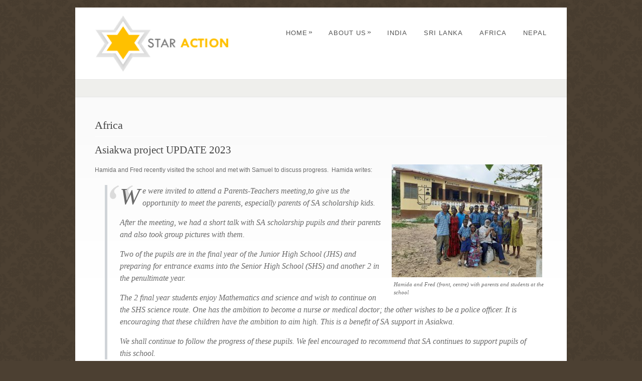

--- FILE ---
content_type: text/html; charset=UTF-8
request_url: https://staraction.org/africa/nggallery/image/6-of-the-sa-pupils-none-with-school-uniform/
body_size: 14478
content:
<!DOCTYPE html PUBLIC "-//W3C//DTD XHTML 1.0 Strict//EN" "http://www.w3.org/TR/xhtml1/DTD/xhtml1-strict.dtd">
<html xmlns="http://www.w3.org/1999/xhtml" lang="en-GB">
<head>
<meta http-equiv="Content-Type"
	content="text/html; charset=UTF-8" />
<title>
Africa  @  Star Action</title>

<link rel="alternate" type="application/rss+xml" title="Star Action RSS" href="https://staraction.org/feed/" />
<link rel="pingback" href="https://staraction.org/xmlrpc.php" />
<link rel="shortcut icon" type="image/x-icon" href="https://staraction.org/wp-content/uploads/2020/10/SA-Favicon.png" />
<meta name='robots' content='max-image-preview:large' />
<link rel="alternate" type="application/rss+xml" title="Star Action &raquo; Feed" href="https://staraction.org/feed/" />
<link rel="alternate" type="application/rss+xml" title="Star Action &raquo; Comments Feed" href="https://staraction.org/comments/feed/" />
<link rel="alternate" type="application/rss+xml" title="Star Action &raquo; Africa Comments Feed" href="https://staraction.org/africa/feed/" />
<script type="text/javascript">
/* <![CDATA[ */
window._wpemojiSettings = {"baseUrl":"https:\/\/s.w.org\/images\/core\/emoji\/15.0.3\/72x72\/","ext":".png","svgUrl":"https:\/\/s.w.org\/images\/core\/emoji\/15.0.3\/svg\/","svgExt":".svg","source":{"concatemoji":"https:\/\/staraction.org\/wp-includes\/js\/wp-emoji-release.min.js?ver=3a5d5dec39e3ade087439759472bb585"}};
/*! This file is auto-generated */
!function(i,n){var o,s,e;function c(e){try{var t={supportTests:e,timestamp:(new Date).valueOf()};sessionStorage.setItem(o,JSON.stringify(t))}catch(e){}}function p(e,t,n){e.clearRect(0,0,e.canvas.width,e.canvas.height),e.fillText(t,0,0);var t=new Uint32Array(e.getImageData(0,0,e.canvas.width,e.canvas.height).data),r=(e.clearRect(0,0,e.canvas.width,e.canvas.height),e.fillText(n,0,0),new Uint32Array(e.getImageData(0,0,e.canvas.width,e.canvas.height).data));return t.every(function(e,t){return e===r[t]})}function u(e,t,n){switch(t){case"flag":return n(e,"\ud83c\udff3\ufe0f\u200d\u26a7\ufe0f","\ud83c\udff3\ufe0f\u200b\u26a7\ufe0f")?!1:!n(e,"\ud83c\uddfa\ud83c\uddf3","\ud83c\uddfa\u200b\ud83c\uddf3")&&!n(e,"\ud83c\udff4\udb40\udc67\udb40\udc62\udb40\udc65\udb40\udc6e\udb40\udc67\udb40\udc7f","\ud83c\udff4\u200b\udb40\udc67\u200b\udb40\udc62\u200b\udb40\udc65\u200b\udb40\udc6e\u200b\udb40\udc67\u200b\udb40\udc7f");case"emoji":return!n(e,"\ud83d\udc26\u200d\u2b1b","\ud83d\udc26\u200b\u2b1b")}return!1}function f(e,t,n){var r="undefined"!=typeof WorkerGlobalScope&&self instanceof WorkerGlobalScope?new OffscreenCanvas(300,150):i.createElement("canvas"),a=r.getContext("2d",{willReadFrequently:!0}),o=(a.textBaseline="top",a.font="600 32px Arial",{});return e.forEach(function(e){o[e]=t(a,e,n)}),o}function t(e){var t=i.createElement("script");t.src=e,t.defer=!0,i.head.appendChild(t)}"undefined"!=typeof Promise&&(o="wpEmojiSettingsSupports",s=["flag","emoji"],n.supports={everything:!0,everythingExceptFlag:!0},e=new Promise(function(e){i.addEventListener("DOMContentLoaded",e,{once:!0})}),new Promise(function(t){var n=function(){try{var e=JSON.parse(sessionStorage.getItem(o));if("object"==typeof e&&"number"==typeof e.timestamp&&(new Date).valueOf()<e.timestamp+604800&&"object"==typeof e.supportTests)return e.supportTests}catch(e){}return null}();if(!n){if("undefined"!=typeof Worker&&"undefined"!=typeof OffscreenCanvas&&"undefined"!=typeof URL&&URL.createObjectURL&&"undefined"!=typeof Blob)try{var e="postMessage("+f.toString()+"("+[JSON.stringify(s),u.toString(),p.toString()].join(",")+"));",r=new Blob([e],{type:"text/javascript"}),a=new Worker(URL.createObjectURL(r),{name:"wpTestEmojiSupports"});return void(a.onmessage=function(e){c(n=e.data),a.terminate(),t(n)})}catch(e){}c(n=f(s,u,p))}t(n)}).then(function(e){for(var t in e)n.supports[t]=e[t],n.supports.everything=n.supports.everything&&n.supports[t],"flag"!==t&&(n.supports.everythingExceptFlag=n.supports.everythingExceptFlag&&n.supports[t]);n.supports.everythingExceptFlag=n.supports.everythingExceptFlag&&!n.supports.flag,n.DOMReady=!1,n.readyCallback=function(){n.DOMReady=!0}}).then(function(){return e}).then(function(){var e;n.supports.everything||(n.readyCallback(),(e=n.source||{}).concatemoji?t(e.concatemoji):e.wpemoji&&e.twemoji&&(t(e.twemoji),t(e.wpemoji)))}))}((window,document),window._wpemojiSettings);
/* ]]> */
</script>
<style id='wp-emoji-styles-inline-css' type='text/css'>

	img.wp-smiley, img.emoji {
		display: inline !important;
		border: none !important;
		box-shadow: none !important;
		height: 1em !important;
		width: 1em !important;
		margin: 0 0.07em !important;
		vertical-align: -0.1em !important;
		background: none !important;
		padding: 0 !important;
	}
</style>
<link rel='stylesheet' id='wp-block-library-css' href='https://staraction.org/wp-includes/css/dist/block-library/style.min.css?ver=3a5d5dec39e3ade087439759472bb585' type='text/css' media='all' />
<style id='classic-theme-styles-inline-css' type='text/css'>
/*! This file is auto-generated */
.wp-block-button__link{color:#fff;background-color:#32373c;border-radius:9999px;box-shadow:none;text-decoration:none;padding:calc(.667em + 2px) calc(1.333em + 2px);font-size:1.125em}.wp-block-file__button{background:#32373c;color:#fff;text-decoration:none}
</style>
<style id='global-styles-inline-css' type='text/css'>
:root{--wp--preset--aspect-ratio--square: 1;--wp--preset--aspect-ratio--4-3: 4/3;--wp--preset--aspect-ratio--3-4: 3/4;--wp--preset--aspect-ratio--3-2: 3/2;--wp--preset--aspect-ratio--2-3: 2/3;--wp--preset--aspect-ratio--16-9: 16/9;--wp--preset--aspect-ratio--9-16: 9/16;--wp--preset--color--black: #000000;--wp--preset--color--cyan-bluish-gray: #abb8c3;--wp--preset--color--white: #ffffff;--wp--preset--color--pale-pink: #f78da7;--wp--preset--color--vivid-red: #cf2e2e;--wp--preset--color--luminous-vivid-orange: #ff6900;--wp--preset--color--luminous-vivid-amber: #fcb900;--wp--preset--color--light-green-cyan: #7bdcb5;--wp--preset--color--vivid-green-cyan: #00d084;--wp--preset--color--pale-cyan-blue: #8ed1fc;--wp--preset--color--vivid-cyan-blue: #0693e3;--wp--preset--color--vivid-purple: #9b51e0;--wp--preset--gradient--vivid-cyan-blue-to-vivid-purple: linear-gradient(135deg,rgba(6,147,227,1) 0%,rgb(155,81,224) 100%);--wp--preset--gradient--light-green-cyan-to-vivid-green-cyan: linear-gradient(135deg,rgb(122,220,180) 0%,rgb(0,208,130) 100%);--wp--preset--gradient--luminous-vivid-amber-to-luminous-vivid-orange: linear-gradient(135deg,rgba(252,185,0,1) 0%,rgba(255,105,0,1) 100%);--wp--preset--gradient--luminous-vivid-orange-to-vivid-red: linear-gradient(135deg,rgba(255,105,0,1) 0%,rgb(207,46,46) 100%);--wp--preset--gradient--very-light-gray-to-cyan-bluish-gray: linear-gradient(135deg,rgb(238,238,238) 0%,rgb(169,184,195) 100%);--wp--preset--gradient--cool-to-warm-spectrum: linear-gradient(135deg,rgb(74,234,220) 0%,rgb(151,120,209) 20%,rgb(207,42,186) 40%,rgb(238,44,130) 60%,rgb(251,105,98) 80%,rgb(254,248,76) 100%);--wp--preset--gradient--blush-light-purple: linear-gradient(135deg,rgb(255,206,236) 0%,rgb(152,150,240) 100%);--wp--preset--gradient--blush-bordeaux: linear-gradient(135deg,rgb(254,205,165) 0%,rgb(254,45,45) 50%,rgb(107,0,62) 100%);--wp--preset--gradient--luminous-dusk: linear-gradient(135deg,rgb(255,203,112) 0%,rgb(199,81,192) 50%,rgb(65,88,208) 100%);--wp--preset--gradient--pale-ocean: linear-gradient(135deg,rgb(255,245,203) 0%,rgb(182,227,212) 50%,rgb(51,167,181) 100%);--wp--preset--gradient--electric-grass: linear-gradient(135deg,rgb(202,248,128) 0%,rgb(113,206,126) 100%);--wp--preset--gradient--midnight: linear-gradient(135deg,rgb(2,3,129) 0%,rgb(40,116,252) 100%);--wp--preset--font-size--small: 13px;--wp--preset--font-size--medium: 20px;--wp--preset--font-size--large: 36px;--wp--preset--font-size--x-large: 42px;--wp--preset--spacing--20: 0.44rem;--wp--preset--spacing--30: 0.67rem;--wp--preset--spacing--40: 1rem;--wp--preset--spacing--50: 1.5rem;--wp--preset--spacing--60: 2.25rem;--wp--preset--spacing--70: 3.38rem;--wp--preset--spacing--80: 5.06rem;--wp--preset--shadow--natural: 6px 6px 9px rgba(0, 0, 0, 0.2);--wp--preset--shadow--deep: 12px 12px 50px rgba(0, 0, 0, 0.4);--wp--preset--shadow--sharp: 6px 6px 0px rgba(0, 0, 0, 0.2);--wp--preset--shadow--outlined: 6px 6px 0px -3px rgba(255, 255, 255, 1), 6px 6px rgba(0, 0, 0, 1);--wp--preset--shadow--crisp: 6px 6px 0px rgba(0, 0, 0, 1);}:where(.is-layout-flex){gap: 0.5em;}:where(.is-layout-grid){gap: 0.5em;}body .is-layout-flex{display: flex;}.is-layout-flex{flex-wrap: wrap;align-items: center;}.is-layout-flex > :is(*, div){margin: 0;}body .is-layout-grid{display: grid;}.is-layout-grid > :is(*, div){margin: 0;}:where(.wp-block-columns.is-layout-flex){gap: 2em;}:where(.wp-block-columns.is-layout-grid){gap: 2em;}:where(.wp-block-post-template.is-layout-flex){gap: 1.25em;}:where(.wp-block-post-template.is-layout-grid){gap: 1.25em;}.has-black-color{color: var(--wp--preset--color--black) !important;}.has-cyan-bluish-gray-color{color: var(--wp--preset--color--cyan-bluish-gray) !important;}.has-white-color{color: var(--wp--preset--color--white) !important;}.has-pale-pink-color{color: var(--wp--preset--color--pale-pink) !important;}.has-vivid-red-color{color: var(--wp--preset--color--vivid-red) !important;}.has-luminous-vivid-orange-color{color: var(--wp--preset--color--luminous-vivid-orange) !important;}.has-luminous-vivid-amber-color{color: var(--wp--preset--color--luminous-vivid-amber) !important;}.has-light-green-cyan-color{color: var(--wp--preset--color--light-green-cyan) !important;}.has-vivid-green-cyan-color{color: var(--wp--preset--color--vivid-green-cyan) !important;}.has-pale-cyan-blue-color{color: var(--wp--preset--color--pale-cyan-blue) !important;}.has-vivid-cyan-blue-color{color: var(--wp--preset--color--vivid-cyan-blue) !important;}.has-vivid-purple-color{color: var(--wp--preset--color--vivid-purple) !important;}.has-black-background-color{background-color: var(--wp--preset--color--black) !important;}.has-cyan-bluish-gray-background-color{background-color: var(--wp--preset--color--cyan-bluish-gray) !important;}.has-white-background-color{background-color: var(--wp--preset--color--white) !important;}.has-pale-pink-background-color{background-color: var(--wp--preset--color--pale-pink) !important;}.has-vivid-red-background-color{background-color: var(--wp--preset--color--vivid-red) !important;}.has-luminous-vivid-orange-background-color{background-color: var(--wp--preset--color--luminous-vivid-orange) !important;}.has-luminous-vivid-amber-background-color{background-color: var(--wp--preset--color--luminous-vivid-amber) !important;}.has-light-green-cyan-background-color{background-color: var(--wp--preset--color--light-green-cyan) !important;}.has-vivid-green-cyan-background-color{background-color: var(--wp--preset--color--vivid-green-cyan) !important;}.has-pale-cyan-blue-background-color{background-color: var(--wp--preset--color--pale-cyan-blue) !important;}.has-vivid-cyan-blue-background-color{background-color: var(--wp--preset--color--vivid-cyan-blue) !important;}.has-vivid-purple-background-color{background-color: var(--wp--preset--color--vivid-purple) !important;}.has-black-border-color{border-color: var(--wp--preset--color--black) !important;}.has-cyan-bluish-gray-border-color{border-color: var(--wp--preset--color--cyan-bluish-gray) !important;}.has-white-border-color{border-color: var(--wp--preset--color--white) !important;}.has-pale-pink-border-color{border-color: var(--wp--preset--color--pale-pink) !important;}.has-vivid-red-border-color{border-color: var(--wp--preset--color--vivid-red) !important;}.has-luminous-vivid-orange-border-color{border-color: var(--wp--preset--color--luminous-vivid-orange) !important;}.has-luminous-vivid-amber-border-color{border-color: var(--wp--preset--color--luminous-vivid-amber) !important;}.has-light-green-cyan-border-color{border-color: var(--wp--preset--color--light-green-cyan) !important;}.has-vivid-green-cyan-border-color{border-color: var(--wp--preset--color--vivid-green-cyan) !important;}.has-pale-cyan-blue-border-color{border-color: var(--wp--preset--color--pale-cyan-blue) !important;}.has-vivid-cyan-blue-border-color{border-color: var(--wp--preset--color--vivid-cyan-blue) !important;}.has-vivid-purple-border-color{border-color: var(--wp--preset--color--vivid-purple) !important;}.has-vivid-cyan-blue-to-vivid-purple-gradient-background{background: var(--wp--preset--gradient--vivid-cyan-blue-to-vivid-purple) !important;}.has-light-green-cyan-to-vivid-green-cyan-gradient-background{background: var(--wp--preset--gradient--light-green-cyan-to-vivid-green-cyan) !important;}.has-luminous-vivid-amber-to-luminous-vivid-orange-gradient-background{background: var(--wp--preset--gradient--luminous-vivid-amber-to-luminous-vivid-orange) !important;}.has-luminous-vivid-orange-to-vivid-red-gradient-background{background: var(--wp--preset--gradient--luminous-vivid-orange-to-vivid-red) !important;}.has-very-light-gray-to-cyan-bluish-gray-gradient-background{background: var(--wp--preset--gradient--very-light-gray-to-cyan-bluish-gray) !important;}.has-cool-to-warm-spectrum-gradient-background{background: var(--wp--preset--gradient--cool-to-warm-spectrum) !important;}.has-blush-light-purple-gradient-background{background: var(--wp--preset--gradient--blush-light-purple) !important;}.has-blush-bordeaux-gradient-background{background: var(--wp--preset--gradient--blush-bordeaux) !important;}.has-luminous-dusk-gradient-background{background: var(--wp--preset--gradient--luminous-dusk) !important;}.has-pale-ocean-gradient-background{background: var(--wp--preset--gradient--pale-ocean) !important;}.has-electric-grass-gradient-background{background: var(--wp--preset--gradient--electric-grass) !important;}.has-midnight-gradient-background{background: var(--wp--preset--gradient--midnight) !important;}.has-small-font-size{font-size: var(--wp--preset--font-size--small) !important;}.has-medium-font-size{font-size: var(--wp--preset--font-size--medium) !important;}.has-large-font-size{font-size: var(--wp--preset--font-size--large) !important;}.has-x-large-font-size{font-size: var(--wp--preset--font-size--x-large) !important;}
:where(.wp-block-post-template.is-layout-flex){gap: 1.25em;}:where(.wp-block-post-template.is-layout-grid){gap: 1.25em;}
:where(.wp-block-columns.is-layout-flex){gap: 2em;}:where(.wp-block-columns.is-layout-grid){gap: 2em;}
:root :where(.wp-block-pullquote){font-size: 1.5em;line-height: 1.6;}
</style>
<link rel='stylesheet' id='ngg_trigger_buttons-css' href='https://staraction.org/wp-content/plugins/nextgen-gallery/static/GalleryDisplay/trigger_buttons.css?ver=4.0.3' type='text/css' media='all' />
<link rel='stylesheet' id='fontawesome_v4_shim_style-css' href='https://staraction.org/wp-content/plugins/nextgen-gallery/static/FontAwesome/css/v4-shims.min.css?ver=3a5d5dec39e3ade087439759472bb585' type='text/css' media='all' />
<link rel='stylesheet' id='fontawesome-css' href='https://staraction.org/wp-content/plugins/nextgen-gallery/static/FontAwesome/css/all.min.css?ver=3a5d5dec39e3ade087439759472bb585' type='text/css' media='all' />
<link rel='stylesheet' id='nextgen_basic_imagebrowser_style-css' href='https://staraction.org/wp-content/plugins/nextgen-gallery/static/ImageBrowser/style.css?ver=4.0.3' type='text/css' media='all' />
<link rel='stylesheet' id='pexeto-pretty-photo-css' href='https://staraction.org/wp-content/themes/dandelion/css/prettyPhoto.css?ver=3.1.8' type='text/css' media='all' />
<link rel='stylesheet' id='pexeto-superfish-css' href='https://staraction.org/wp-content/themes/dandelion/css/superfish.css?ver=3.1.8' type='text/css' media='all' />
<link rel='stylesheet' id='pexeto-nivo-slider-css' href='https://staraction.org/wp-content/themes/dandelion/css/nivo-slider.css?ver=3.1.8' type='text/css' media='all' />
<link rel='stylesheet' id='pexeto-stylesheet-css' href='https://staraction.org/wp-content/themes/dandelion/style.css?ver=3.1.8' type='text/css' media='all' />
<link rel='stylesheet' id='pexeto-responsive-css' href='https://staraction.org/wp-content/themes/dandelion/css/responsive.css?ver=3.1.8' type='text/css' media='(min-width:0px)' />
<script type="text/javascript" src="https://staraction.org/wp-includes/js/jquery/jquery.min.js?ver=3.7.1" id="jquery-core-js"></script>
<script type="text/javascript" src="https://staraction.org/wp-includes/js/jquery/jquery-migrate.min.js?ver=3.4.1" id="jquery-migrate-js"></script>
<script type="text/javascript" id="photocrati_ajax-js-extra">
/* <![CDATA[ */
var photocrati_ajax = {"url":"https:\/\/staraction.org\/index.php?photocrati_ajax=1","rest_url":"https:\/\/staraction.org\/wp-json\/","wp_home_url":"https:\/\/staraction.org","wp_site_url":"https:\/\/staraction.org","wp_root_url":"https:\/\/staraction.org","wp_plugins_url":"https:\/\/staraction.org\/wp-content\/plugins","wp_content_url":"https:\/\/staraction.org\/wp-content","wp_includes_url":"https:\/\/staraction.org\/wp-includes\/","ngg_param_slug":"nggallery","rest_nonce":"7b4195092c"};
/* ]]> */
</script>
<script type="text/javascript" src="https://staraction.org/wp-content/plugins/nextgen-gallery/static/Legacy/ajax.min.js?ver=4.0.3" id="photocrati_ajax-js"></script>
<script type="text/javascript" src="https://staraction.org/wp-content/plugins/nextgen-gallery/static/FontAwesome/js/v4-shims.min.js?ver=5.3.1" id="fontawesome_v4_shim-js"></script>
<script type="text/javascript" defer crossorigin="anonymous" data-auto-replace-svg="false" data-keep-original-source="false" data-search-pseudo-elements src="https://staraction.org/wp-content/plugins/nextgen-gallery/static/FontAwesome/js/all.min.js?ver=5.3.1" id="fontawesome-js"></script>
<script type="text/javascript" src="https://staraction.org/wp-content/themes/dandelion/script/jquery.prettyPhoto.js?ver=3.1.8" id="pexeto-pretty-photo-js"></script>
<script type="text/javascript" src="https://staraction.org/wp-content/themes/dandelion/script/jquery.tools.min.js?ver=3.1.8" id="pexeto-jquery-tools-js"></script>
<script type="text/javascript" src="https://staraction.org/wp-content/themes/dandelion/script/script.js?ver=3.1.8" id="pexeto-main-js"></script>
<link rel="https://api.w.org/" href="https://staraction.org/wp-json/" /><link rel="alternate" title="JSON" type="application/json" href="https://staraction.org/wp-json/wp/v2/pages/176" /><link rel="EditURI" type="application/rsd+xml" title="RSD" href="https://staraction.org/xmlrpc.php?rsd" />
<link rel="canonical" href="https://staraction.org/africa/" />
<link rel="alternate" title="oEmbed (JSON)" type="application/json+oembed" href="https://staraction.org/wp-json/oembed/1.0/embed?url=https%3A%2F%2Fstaraction.org%2Fafrica%2F" />
<link rel="alternate" title="oEmbed (XML)" type="text/xml+oembed" href="https://staraction.org/wp-json/oembed/1.0/embed?url=https%3A%2F%2Fstaraction.org%2Fafrica%2F&#038;format=xml" />
<!-- All in one Favicon 4.8 --><link rel="icon" href="https://www.staraction.org/wp-content/uploads/2013/11/SA-Icon.png" type="image/png"/>

<!-- Dynamic Widgets by QURL loaded - http://www.dynamic-widgets.com //-->
<link rel="icon" href="https://staraction.org/wp-content/uploads/2024/04/Screenshot_2024-04-14_165239-removebg-preview-144x150.png" sizes="32x32" />
<link rel="icon" href="https://staraction.org/wp-content/uploads/2024/04/Screenshot_2024-04-14_165239-removebg-preview.png" sizes="192x192" />
<link rel="apple-touch-icon" href="https://staraction.org/wp-content/uploads/2024/04/Screenshot_2024-04-14_165239-removebg-preview.png" />
<meta name="msapplication-TileImage" content="https://staraction.org/wp-content/uploads/2024/04/Screenshot_2024-04-14_165239-removebg-preview.png" />

<!-- Mobile Devices Viewport Resset-->
<meta name="viewport" content="width=device-width, initial-scale=1.0, maximum-scale=3.0">
<meta name="apple-mobile-web-app-capable" content="yes">


<script type="text/javascript">
pexetoSite.enableCufon="off";
pexetoSite.ajaxurl="https://staraction.org/wp-admin/admin-ajax.php";
pexetoSite.lightboxOptions = {"theme":"pexeto_lightbox","animation_speed":"normal","overlay_gallery":false,"allow_resize":true,"enable_social_tools":false,"autoplay_slideshow":false};
pexetoSite.isResponsive = true;
jQuery(document).ready(function($){
	pexetoSite.initSite();
});
</script>


<!-- enables nested comments in WP 2.7 -->


<!--[if lte IE 6]>
<link href="https://staraction.org/wp-content/themes/dandelion/css/style_ie6.css" rel="stylesheet" type="text/css" />
 <input type="hidden" value="https://staraction.org/wp-content/themes/dandelion" id="baseurl" />
<script type="text/javascript" src="https://staraction.org/wp-content/themes/dandelion/script/supersleight.js"></script>
<![endif]-->

<!--[if IE 7]>
<link href="https://staraction.org/wp-content/themes/dandelion/css/style_ie7.css" rel="stylesheet" type="text/css" />
<![endif]-->



<!-- Custom Theme CSS -->
<style type="text/css">body{background-color:#4c4032;}body{background-image:url("https://staraction.org/wp-content/themes/dandelion/images/patterns/pattern25.png");}#logo-container img{width:303px;}#logo-container img{height:113px;}#footer,#footer ul li a,#footer ul li a:hover,#footer h4{color:#666666;}hr, ul.blogroll li, .sidebar-box h4, .sidebar-box ul li, .post-info, img.img-frame, img.shadow-frame, img.attachment-post_box_img, #portfolio-categories,.nivo-post-frame,.format-aside, .format-quote, #menu ul ul li, #content-container .wp-pagenavi a, #content-container .wp-pagenavi span.pages{border-color:#ffffff;}</style>

</head>

<body data-rsssl=1 class="page-template-default page page-id-176">
	<div id="main-container">
		<div class="center">
			<div id="site">
				<div id="header" >
					<div id="header-top">
												<div id="logo-container" class="center">
							<a href="https://staraction.org">
								<img src="https://staraction.org/wp-content/uploads/2020/10/New-logo.png" />
							</a>
						</div>
						<div id="menu-container">
							<div id="menu">
							<div class="menu-primary-container"><ul id="menu-primary" class="menu"><li id="menu-item-18" class="menu-item menu-item-type-post_type menu-item-object-page menu-item-has-children menu-item-18"><a href="https://staraction.org/home/">Home</a>
<ul class="sub-menu">
	<li id="menu-item-44" class="menu-item menu-item-type-post_type menu-item-object-page menu-item-44"><a href="https://staraction.org/blog/">Latest News</a></li>
	<li id="menu-item-216" class="menu-item menu-item-type-post_type menu-item-object-page menu-item-216"><a href="https://staraction.org/what-you-can-do/">What you can do</a></li>
	<li id="menu-item-518" class="menu-item menu-item-type-post_type menu-item-object-page menu-item-518"><a href="https://staraction.org/about-us/the-power-of-giving-a-supporters-view/">The power of giving: a supporter’s view</a></li>
</ul>
</li>
<li id="menu-item-17" class="menu-item menu-item-type-post_type menu-item-object-page menu-item-has-children menu-item-17"><a href="https://staraction.org/about-us/">About us</a>
<ul class="sub-menu">
	<li id="menu-item-635" class="menu-item menu-item-type-post_type menu-item-object-page menu-item-635"><a href="https://staraction.org/contact-us-2/">Contact Us</a></li>
	<li id="menu-item-19" class="menu-item menu-item-type-post_type menu-item-object-page menu-item-19"><a href="https://staraction.org/trustees/">Trustees</a></li>
	<li id="menu-item-20" class="menu-item menu-item-type-post_type menu-item-object-page menu-item-20"><a href="https://staraction.org/how-it-all-started/">How it all started</a></li>
	<li id="menu-item-269" class="menu-item menu-item-type-post_type menu-item-object-page menu-item-269"><a href="https://staraction.org/projects/">Projects</a></li>
	<li id="menu-item-274" class="menu-item menu-item-type-post_type menu-item-object-page menu-item-274"><a href="https://staraction.org/little-temples-for-world-peace/">Little Temples for World Peace</a></li>
	<li id="menu-item-1173" class="menu-item menu-item-type-post_type menu-item-object-page menu-item-1173"><a href="https://staraction.org/education-focus/">Education</a></li>
</ul>
</li>
<li id="menu-item-838" class="menu-item menu-item-type-post_type menu-item-object-page menu-item-838"><a href="https://staraction.org/india/">India</a></li>
<li id="menu-item-48" class="menu-item menu-item-type-post_type menu-item-object-page menu-item-48"><a href="https://staraction.org/sri-lanka/">Sri Lanka</a></li>
<li id="menu-item-836" class="menu-item menu-item-type-post_type menu-item-object-page current-menu-item page_item page-item-176 current_page_item menu-item-836"><a href="https://staraction.org/africa/" aria-current="page">Africa</a></li>
<li id="menu-item-656" class="menu-item menu-item-type-post_type menu-item-object-page menu-item-656"><a href="https://staraction.org/nepal/">Nepal</a></li>
</ul></div>							</div>
						</div>
												<div class="mobile-nav">
							<span class="mob-nav-btn">Menu</span>
						</div>
												<div class="clear"></div>
					</div>

<div id="page-title">
	<h6></h6>
</div>

</div>

<div id="content-container" class="content-gradient  ">
	<div id="full-width">
	<!--content-->
        	<h1 class="page-heading">Africa</h1><hr/>
    


<h2 class="wp-block-heading">Asiakwa project UPDATE 2023</h2>
<div id="attachment_1296" style="width: 310px" class="wp-caption alignright"><img fetchpriority="high" decoding="async" aria-describedby="caption-attachment-1296" class="wp-image-1296 size-medium" src="https://staraction.org/wp-content/uploads/2023/04/with-SA-pupils-parents-300x225.jpg" alt="" width="300" height="225" srcset="https://staraction.org/wp-content/uploads/2023/04/with-SA-pupils-parents-300x225.jpg 300w, https://staraction.org/wp-content/uploads/2023/04/with-SA-pupils-parents-1024x768.jpg 1024w, https://staraction.org/wp-content/uploads/2023/04/with-SA-pupils-parents-150x113.jpg 150w, https://staraction.org/wp-content/uploads/2023/04/with-SA-pupils-parents-768x576.jpg 768w, https://staraction.org/wp-content/uploads/2023/04/with-SA-pupils-parents-1536x1152.jpg 1536w, https://staraction.org/wp-content/uploads/2023/04/with-SA-pupils-parents-200x150.jpg 200w" sizes="(max-width: 300px) 100vw, 300px" /><p id="caption-attachment-1296" class="wp-caption-text">Hamida and Fred (front, centre) with parents and students at the school</p></div>
<p>Hamida and Fred recently visited the school and met with Samuel to discuss progress.&nbsp; Hamida writes:</p>
<blockquote>
<p><span class="drop-caps">W</span>e were invited to attend a Parents-Teachers meeting,to give us the opportunity to meet the parents, especially parents of SA scholarship kids.</p>
<p>After the meeting, we had a short talk with SA scholarship pupils and their parents and also took group pictures with them.</p>
<p>Two of the pupils are in the final year of the Junior High School (JHS) and preparing for entrance exams into the Senior High School (SHS) and another 2 in the penultimate year.</p>
<p>The 2 final year students enjoy Mathematics and science and wish to continue on the SHS science route. One has the ambition to become a nurse or medical doctor; the other wishes to be a police officer. It is encouraging that these children have the ambition to aim high. This is a benefit of SA support in Asiakwa.&nbsp;</p>
<p>We shall continue to follow the progress of these pupils. We feel encouraged to recommend that SA continues to support pupils of this school.</p>
</blockquote>
<p>Some issues arose which the school is now facing.&nbsp; Hamida was impressed with &#8216;the depth of cooperation<br>from the parents to ensure the school survives&#8217;, and detailed some of the key challenges faced at the moment:</p>
<ul>
<li>Lack of electricity &#8211; this means the bore-hole pump doesn&#8217;t work, computers and office equipment can&#8217;t be used and there is no lighting or ventilation fans for the classrooms.</li>
<li>Difficulty retaining teachers, due to low wages and lack of local infrastructure to support the role.</li>
<li>Lack of a solid foundation for the wooden extension (housing 4 classrooms for upper primary classes and the Junior high school) makes it unstable in during heavy raining season.</li>
<li>Difficulty providing mandatory textbooks, the Government having failed to supply these.</li>
</ul>
<p>The community works tirelessly to address issues as they arise, and are now seeking to raise funds for Solar panels. See our next Newsletter for updates on this project, or <a href="https://www.justgiving.com/star-action">click here</a> to support now.</p>
<h2>Asiakwa project UPDATE 2021</h2>
<p>In our Christmas 2020 Newsletter we wrote:</p>
<blockquote>
<p><span class="drop-caps">W</span>e have just had a long Zoom talk with Fred and Hamida who have told us that the lockdown eased in Ghana enough for them<img decoding="async" class="size-medium wp-image-1116 alignright" src="https://staraction.org/wp-content/uploads/2021/02/IMG-20201021-WA0000-225x300.jpg" alt="" width="225" height="300" srcset="https://staraction.org/wp-content/uploads/2021/02/IMG-20201021-WA0000-225x300.jpg 225w, https://staraction.org/wp-content/uploads/2021/02/IMG-20201021-WA0000-768x1024.jpg 768w, https://staraction.org/wp-content/uploads/2021/02/IMG-20201021-WA0000-113x150.jpg 113w, https://staraction.org/wp-content/uploads/2021/02/IMG-20201021-WA0000-150x200.jpg 150w, https://staraction.org/wp-content/uploads/2021/02/IMG-20201021-WA0000.jpg 774w" sizes="(max-width: 225px) 100vw, 225px" /> to visit our Community Centre school in early September. They met our headmaster and gave him the ‘Star’ they had made for the school entrance. Under the Star will be the words “This building was donated by Star Action for the benefit of the Asiakwa Community.”<br>During the summer, the school was able to open for the final year primary pupils to take their exams. Now more pupils are returning for this term and first year new pupils started after half term.<br>Thanks to your additional support following our June Newsletter, Star Action has been able to commit our continued support of pupils whose parents are unable to afford any fees. (We were able to increase the number to ten and also pay for uniforms and school lunches.) We are now hoping to have additional funding for two more pupils.</p>
</blockquote>
<h2>&nbsp;</h2>
<p>Previously in our Lockdown News-flash in June last year, we had told you that the school&nbsp; had been closed for a while due to the Corona Virus, but we reported that the Headmaster is very grateful for Star Action’s support, and has sent a detailed report, extracts from which will be in our full News-letter. He is very much hoping we can continue our sponsorship of the ten very poor children in the school, and he would love us to help more!</p>
<p><br>He writes:</p>
<blockquote>
<p>I want to express gratitude on behalf of their parents. Most are single who have lost their partner and things are very hard&nbsp;for them. By the help of Star Action these children are in school. It is my fervent prayer that Star Action will be able to assist us with&nbsp;the fees of other children who cannot pay.</p>
</blockquote>
<p><img decoding="async" class="alignleft  wp-image-1118" src="https://staraction.org/wp-content/uploads/2021/02/Asiakwa-School-Bus-e1613401990951-300x233.jpg" alt="" width="228" height="177" srcset="https://staraction.org/wp-content/uploads/2021/02/Asiakwa-School-Bus-e1613401990951-300x233.jpg 300w, https://staraction.org/wp-content/uploads/2021/02/Asiakwa-School-Bus-e1613401990951-150x117.jpg 150w, https://staraction.org/wp-content/uploads/2021/02/Asiakwa-School-Bus-e1613401990951-200x155.jpg 200w, https://staraction.org/wp-content/uploads/2021/02/Asiakwa-School-Bus-e1613401990951.jpg 701w" sizes="(max-width: 228px) 100vw, 228px" />While the school has been closed, he has been using our land to grow maize ready to help with the school lunches.<br>So, our dear friends &#8211; we do thank you for all your support. If you feel moved to send a little something extra at this Corona time, it will be most welcome and be put to good use for our vital work.</p>
<p>Thanks to a wonderfully generous supporter, the really good news is that we have been able to purchase a school bus, (second hand but in good condition) to bring children from their homes to the school when it is too far to walk.</p>
<p>&nbsp;</p>
<h2>July 2019 &#8211; Hamida reports on her recent visit with Fred&#8230;</h2>
	<div class='ngg-imagebrowser default-view'
		id='ngg-imagebrowser-75c61e66a3c8575c1a805661a6009b41-176'
		data-nextgen-gallery-id="75c61e66a3c8575c1a805661a6009b41">

		<h3>6 of the Star Action pupils.</h3>

		<div id="ngg-image-0" class="pic" 
					>
		<a href='https://staraction.org/wp-content/gallery/asiakwa-school-2019/6-of-the-SA-pupils.-None-with-school-uniform.jpg'
			title=' '
			data-src="https://staraction.org/wp-content/gallery/asiakwa-school-2019/6-of-the-SA-pupils.-None-with-school-uniform.jpg"
			data-thumbnail="https://staraction.org/wp-content/gallery/asiakwa-school-2019/thumbs/thumbs_6-of-the-SA-pupils.-None-with-school-uniform.jpg"
			data-image-id="148"
			data-title="6 of the Star Action pupils."
			data-description=" "
			>
			<img title='6 of the Star Action pupils.'
				alt='6 of the Star Action pupils.'
				src='https://staraction.org/wp-content/gallery/asiakwa-school-2019/6-of-the-SA-pupils.-None-with-school-uniform.jpg'/>
		</a>

		</div>
		<div class='ngg-imagebrowser-nav'>

			<div class='back'>
				<a class='ngg-browser-prev'
					id='ngg-prev-147'
					href='https://staraction.org/africa/nggallery/image/a-happy-mother-receives-her-childs-uniform-material/'>
					<i class="fa fa-chevron-left" aria-hidden="true"></i>
				</a>
			</div>

			<div class='next'>
				<a class='ngg-browser-next'
					id='ngg-next-149'
					href='https://staraction.org/africa/nggallery/image/6-sa-kids-with-f-h-head-teacher-in-red-tee-shirt-behind-hamida-is-a-member-of-school-board/'>
					<i class="fa fa-chevron-right" aria-hidden="true"></i>
				</a>
			</div>

			<div class='counter'>
				Image				2				of				9			</div>

			<div class='ngg-imagebrowser-desc'>
				<p> </p>
			</div>

		</div>
	</div>




<p>We visited the school recently. Had the opportunity to meet teachers and the pupils, including the “Star Action” pupils on school scholarship.</p>



<p>The building is now being actively used. The main hall has been partitioned into classrooms.&nbsp; As at the time of our visit, only 2 of the scholarship pupils have the school uniform; we made immediate payment to facilitate this. It has since been reported that they all now have their uniform.</p>



<p>And also sends the following words from Samuel Asamoah, the Headmaster of the school:</p>



<div class="wp-block-image">
<figure class="alignright"><img loading="lazy" decoding="async" width="145" height="198" class="wp-image-813" src="https://staraction.org/wp-content/uploads/2019/07/Samuel-Asamoah-Asiakwa-Headmaster-1.jpg" alt="" srcset="https://staraction.org/wp-content/uploads/2019/07/Samuel-Asamoah-Asiakwa-Headmaster-1.jpg 145w, https://staraction.org/wp-content/uploads/2019/07/Samuel-Asamoah-Asiakwa-Headmaster-1-110x150.jpg 110w" sizes="(max-width: 145px) 100vw, 145px" /></figure>
</div>



<blockquote class="wp-block-quote is-layout-flow wp-block-quote-is-layout-flow">
<p><strong>Benefit from star action</strong>:&nbsp; It is exactly a year now when star action did us a great favour by handing their building which is located at Asiakwa to the <em>Christian preparatory schoo</em>l which was at that time struggling to have good structure for the school.&nbsp; At that time the education service was on our neck to put the place in order; also due to the poor structure of our previous venue we were having very low enrollment.</p>
</blockquote>



<figure class="wp-block-pullquote">
<blockquote>
<p>As soon as we moved into the Star action building, the education service has duly registered the school and a certificate has been issue to the school to operate.&nbsp;</p>
<cite>Samuel Asamoah, headteacher</cite></blockquote>
</figure>



<blockquote class="wp-block-quote is-layout-flow wp-block-quote-is-layout-flow">
<p>As of now nine needy children in the town have also been given scholarship to study in the school and have received Star Action assistance for school uniform school lunch.&nbsp;&nbsp; The population of the school which was about 90 children has also increase to 120 within 1year; and we are still counting. At our new premises, the problem of water flooding during rainfall has become a thing of the past. And we now have very spacious environment for the children. We are much grateful to Star Action.</p>
</blockquote>



<div>&nbsp;</div>
<h3 class="wp-block-heading">&nbsp;</h3>



<h2 class="wp-block-heading">HISTORY OF OUR WORK IN ASIAKWA</h2>



<div class="wp-block-image">
<figure class="alignleft"><img loading="lazy" decoding="async" width="300" height="225" class="wp-image-622" src="https://www.staraction.org/wp-content/uploads/2011/11/P1060222-300x225.jpg" alt="P1060222" srcset="https://staraction.org/wp-content/uploads/2011/11/P1060222-300x225.jpg 300w, https://staraction.org/wp-content/uploads/2011/11/P1060222-150x112.jpg 150w, https://staraction.org/wp-content/uploads/2011/11/P1060222-1024x768.jpg 1024w, https://staraction.org/wp-content/uploads/2011/11/P1060222-200x150.jpg 200w, https://staraction.org/wp-content/uploads/2011/11/P1060222.jpg 2048w" sizes="(max-width: 300px) 100vw, 300px" /></figure>
</div>



<p>The next step in equipping our centre has been held up for various reasons, including illness of our Star Action helpers in Asiakwa. We have also been trying to gain external funding for the computer equipment, without success yet. Please hold this whole project in your thoughts. Thanks to a generous gift from a UK supporter, we are hoping the internal electrical wiring will be completed soon and the generator up and running.</p>



<h3 class="wp-block-heading">ASIAKWA UPDATE</h3>



<div class="wp-block-image">
<figure class="alignright"><img loading="lazy" decoding="async" width="300" height="225" class="wp-image-621" src="https://www.staraction.org/wp-content/uploads/2011/11/P1060141-300x225.jpg" alt="P1060141" srcset="https://staraction.org/wp-content/uploads/2011/11/P1060141-300x225.jpg 300w, https://staraction.org/wp-content/uploads/2011/11/P1060141-150x112.jpg 150w, https://staraction.org/wp-content/uploads/2011/11/P1060141-1024x768.jpg 1024w, https://staraction.org/wp-content/uploads/2011/11/P1060141-200x150.jpg 200w, https://staraction.org/wp-content/uploads/2011/11/P1060141.jpg 2048w" sizes="(max-width: 300px) 100vw, 300px" /></figure>
</div>



<p>It was such a wonderful surprise to see the progress with our Community Centre building.&nbsp; I had not expected it would all look so good.&nbsp; It had been five years since my previous visit, when we had been shown an overgrown piece of land outside the little town of Asiakwa which the local Chief was willing to give us for the building of a Community Training Centre for young people in the area.&nbsp; The original plan had been to provide training for teenagers in various different skills, but it had become apparent that the great need was for training in computer and IT and so this is now the focus of the project.</p>



<p>During our visit we had a meeting with the Star Action project team and were very inspired with their dedication and commitment.&nbsp; So much work had been done voluntarily by this group.&nbsp; The building is beautifully designed and soundly constructed, and I was really thrilled to see it looking so much more complete than I had expected.&nbsp; Also exciting was the way in which the grounds around the building have been so carefully tended and are now growing crops.&nbsp; (When we had seen it originally the whole area was completely overgrown.&nbsp; This had been cleared and looks very loved and in good order.)&nbsp; It is currently overseen and looked after by a lovely caretaker family who live in one small area of the building.&nbsp; This means it is kept secure while we await the funding for the next stage which is the equipping with everything needed for it to be an IT Training Centre.</p>



<p>During our visit the water supply was connected and we will go ahead with the electricity connection as soon as we have the sponsorship for the computer and IT equipment.&nbsp; This is the next step in our project.&nbsp; We are approaching various companies who we hope will donate for this very worthwhile community project.</p>



<p>The Ghana Government Education Dept. are encouraging us to proceed because there has been much disruption in the area due to the re-discovery of gold in the streams and valleys in and around Asiakwa.&nbsp; They are keen to stabilise the youth population by training many in careers that will sustain incomes in the long term.&nbsp; They see ICT as being one of these careers that will be in&nbsp;&nbsp;&nbsp;&nbsp;&nbsp;&nbsp; increasing demand in existing institutions which will expand in rapidly developing&nbsp; Ghana.</p>



<p><strong>Asiakwa, Eastern Ghana</strong></p>



<div class="wp-block-image">
<figure class="alignleft"><img decoding="async" src="https://www.staraction.org/wp-content/uploads/2011/11/Architect-centrediscussing-the-plan-with-the-builder-300x225.jpg" alt=""></figure>
</div>



<p>In October, Jenny and Stuart visited Ghana and spent time in the beautiful, but very poor, village of Asiakwa, in the Eastern Province. This has been identified by our Star Action agents in West Africa, Fred and Hamida Bote-Kwame, as an area much in need of support. It is also ideal, as we have reliable English speaking friends living there who are ‘on the spot’ to monitor the ongoing progress of projects. One of our Star Action principles is that we maintain ‘hands-on monitoring’ of every project by an honest, hardworking and reliable native born agent. (Many large NGOs—Charities— have not done this, so the large amounts of money donated sometimes get diverted and not used as and where intended. We saw this happening at first hand in Sri Lanka when we were there in the first months and years after the tsunami.)</p>



<p>As reported in our last Newsletter (May 2008) Star Action has been donated land for a community project at Asiakwa. So Jenny and Stuart’s first visit was to the ‘Cabinet of Chiefs’ where we were graciously received. The Paramount Chief of Asiakwa welcomed the proposal for Star Action support and confirmed the gift (actually like a lease, as all land is ‘owned’ by the Chief for the village) of a large piece of common land. Next we went to view the land, then attended a meeting with our local group of Star Action supporters. They have formed a committee and the chair of this, Mr. Alexco, will be our ‘hands on’ local agent.</p>



<p><strong>About the Project &#8230; by Fred and Hamida</strong></p>



<div class="wp-block-image">
<figure class="alignright"><img loading="lazy" decoding="async" width="300" height="224" class="wp-image-416" src="https://www.staraction.org/wp-content/uploads/2011/11/Aburi-5-300x224.jpg" alt="" srcset="https://staraction.org/wp-content/uploads/2011/11/Aburi-5-300x224.jpg 300w, https://staraction.org/wp-content/uploads/2011/11/Aburi-5-150x112.jpg 150w, https://staraction.org/wp-content/uploads/2011/11/Aburi-5-1024x768.jpg 1024w, https://staraction.org/wp-content/uploads/2011/11/Aburi-5-200x150.jpg 200w" sizes="(max-width: 300px) 100vw, 300px" /></figure>
</div>



<p>Support our work on <a href="https://www.justgiving.com/star-action" target="blank" rel="noopener noreferrer">our Just Giving site.</a></p>



<p>Asiakwa is a small town in the Eastern Region of Ghana. It is situated on a mountain slope. The vegetation is very rich, and many foodstuffs grow in Asiakwa. The town is rich in beauty of nature, such as the beautiful hillside covered in lush green vegetation, and the stream that runs at the foot of the hill.</p>



<p>Asiakwa is a serene town and the energy is peaceful. However, Asiakwa is very much poor in the material sense. Many inhabitants live in mud houses with leaking roofs. Most houses have no pipe-borne water supply, relying on water from the stream (where they often wash themselves and also do their laundry). Local children attend school up to the compulsory lower secondary school level (age 14 years). Beyond that, most parents cannot afford to continue educating their children. Consequently, teenagers join parents in farming, some ‘roam about’ looking for manual labour, some go on to apprenticeship in trades such as dress-making/tailoring, catering, hairdressing, tie &amp; dye (dyeing of local cloths), to name a few. Needless to say, teenage pregnancy is rife, and the attendant issues of sexually transmitted diseases and concern about HIV/AIDS.</p>



<p>For those who have trained in some trade, on completion of their training they go away to the big cities in search of a job, as the parents cannot afford to equip them to practice their trade. Similarly, for those who are lucky to be highly educated (e.g. through scholarships), there is a ‘brain drain’ to the big cities. Thus, the community is gradually being depleted of skilled workers. Signs of material poverty abound. In short, the town is slowly dying. These are our observations of Asiakwa. Some Of The Children From Asiakwa Village Who WIll Benefit From Our Project As They Grow Up</p>



<p>During our two week stay in the town, we had the opportunity of interaction and discussion with teenage children (14 years +) and with their parents. We discussed how best outside help can be utilised to alleviate the poverty in the community. Several options were considered, including scholarship for some young people to university level, sponsoring more young people in apprenticeship, to name a few. However, the issue of ‘brain drain’ from the community made these options unattractive to them.</p>
<p>&nbsp;</p>
<div>
<h2>New Project in Uganda&nbsp;</h2>
</div>
<div>
	<div class='ngg-imagebrowser default-view'
		id='ngg-imagebrowser-b3912376edaf93d65bb16a47274a428c-176'
		data-nextgen-gallery-id="b3912376edaf93d65bb16a47274a428c">

		<h3>IMG_1947</h3>

		<div id="ngg-image-0" class="pic" 
					>
		<a href='https://staraction.org/wp-content/gallery/uganda-project/IMG_1947.png'
			title=' '
			data-src="https://staraction.org/wp-content/gallery/uganda-project/IMG_1947.png"
			data-thumbnail="https://staraction.org/wp-content/gallery/uganda-project/thumbs/thumbs_IMG_1947.png"
			data-image-id="198"
			data-title="IMG_1947"
			data-description=" "
			>
			<img title='IMG_1947'
				alt='IMG_1947'
				src='https://staraction.org/wp-content/gallery/uganda-project/IMG_1947.png'/>
		</a>

		</div>
		<div class='ngg-imagebrowser-nav'>

			<div class='back'>
				<a class='ngg-browser-prev'
					id='ngg-prev-200'
					href='https://staraction.org/africa/nggallery/image/img_1946/'>
					<i class="fa fa-chevron-left" aria-hidden="true"></i>
				</a>
			</div>

			<div class='next'>
				<a class='ngg-browser-next'
					id='ngg-next-199'
					href='https://staraction.org/africa/nggallery/image/img_1948/'>
					<i class="fa fa-chevron-right" aria-hidden="true"></i>
				</a>
			</div>

			<div class='counter'>
				Image				1				of				3			</div>

			<div class='ngg-imagebrowser-desc'>
				<p> </p>
			</div>

		</div>
	</div>

</div>
<div>
<p>Beatrice, Achieng Nas is the Founder of The Pearl Community Foundation in Amor Village in Uganda.&nbsp; This is one of the most vulnerable communities in Tororo District, Uganda where every household is suffering from the aftermath of HIV and Aids.&nbsp; This Community is supporting 220 students, many of whom are total orphans.&nbsp; Others have parents living with HIV and a few are just from extremely poor homes.&nbsp;</p>
<p>Beatrice and her committee have begun farming around the Foundation Centre, particularly pineapples and mangoes. Since starting in 2014 they have only harvested two pineapple crops and one of mangoes because the land is open and the fruit has been taken by other poor villagers.&nbsp; &nbsp;This year Star Action has been able to fund the building of a tall fence around the land and the students are now confident of crops of fruit (value £500) and adding a chicken coop with up to 500 birds.&nbsp; Some of the students will operate the farm and both the experience and the yield will give them enthusiasm to expand further and copy the farm elsewhere around the villages.</p>
</div>
<h3>&nbsp;</h3>
<div class="social-share"><div class="share-title">Share</div><ul><li title="Facebook" class="share-item share-fb" data-url="https://staraction.org/africa/" data-type="facebook" data-title="Africa"></li><li title="Twitter" class="share-item share-tw" data-url="https://staraction.org/africa/" data-title="Africa" data-type="twitter"></li></ul></div><div class="clear"></div>
	</div> <!-- end content-->
	<div class="clear"></div>
</div> <!-- end #content-container-->

  <div id="footer-container">
      <div id="footer">
      <div id="footer-columns">
	<div class="four-columns">
    
		<div class="footer-widget widget_recent_entries" id="recent-posts-3">
		<h4>Latest News</h4>
		<ul>
											<li>
					<a href="https://staraction.org/news/two-boys-in-need-in-india/">Two boys in need in India</a>
									</li>
											<li>
					<a href="https://staraction.org/news/a-loving-tribute/">A loving tribute</a>
									</li>
											<li>
					<a href="https://staraction.org/news/sri-lanka-clothes-for-the-destitute-elderly/">Sri Lanka: Clothes for the destitute elderly</a>
									</li>
											<li>
					<a href="https://staraction.org/news/shonali-and-her-partner-show-us-their-lovely-new-baby/">Shonali and her partner show us their lovely new baby</a>
									</li>
					</ul>

		</div></div>
	<div class="four-columns">
    <div class="footer-widget widget_text" id="text-3"><h4>What you can do</h4>			<div class="textwidget"><style type="text/css">
.txt {
    color: #9E9E9D;
   font-family: arial, verdana, sans serif;
    font-size: 11px
    font-style: normal;
   line-height: 1.5em;
</style>
<p><b>Funding help</b></p>
<div class="txt">
By holding a fund raising event such as a coffee morning, car boot sale, etc.</p>
<p>
By setting up an independent group of friends to help support Star Action in fund raising events, or arranging your own fund raising events.</p></div>
<hr>
<p><b>By giving Star Action a financial contribution</b><br />
<br />
<a href="what-you-can-do">Click here to learn more</a></p>
</div>
		</div></div>
	<div class="four-columns">
    <div class="footer-widget widget_text" id="text-6"><h4>Newsletters</h4>			<div class="textwidget">Download<br>
<a href="https://staraction.org/wp-content/uploads/2025/02/Christmas-update-24-2.pdf"
" target="_blank">Christmas Newsletter 2024</a><br>
<a href="https://staraction.org/wp-content/uploads/2024/04/Christmas-newsletter-2023-4.pdf"
" target="_blank">Christmas Newsletter 2023</a><br>
<a href="https://staraction.org/wp-content/uploads/2023/04/Christmas-newsletter-2022-5.pdf"
" target="_blank">Christmas Newsletter 2022</a><br>
<a href="https://staraction.org/wp-content/uploads/2020/06/June-2020-Newsflash.pdf
" target="_blank" rel="noopener">Lockdown Newsflash June 2020</a><br>
<a href="https://staraction.org/wp-content/uploads/2020/06/Newsletter-22.pdf" target="_blank" rel="noopener">Star Action Newsletter July 2019</a><br>
<a href="https://staraction.org/wp-content/uploads/2020/06/Newsletter-21.pdf" target="_blank" rel="noopener">Star Action Newsletter November 2018</a><br>
<a href="https://staraction.org/wp-content/uploads/2018/07/Newsletter-No.20.pdf" target="_blank" rel="noopener">Star Action Newsletter Spring 2018</a><br>



</div>
		</div></div>
	<div class="four-columns-4">
    
    </div>
</div>
</div>
</div>
<div id="copyrights">
<h5>Copyright &copy; Dandelion by Pexeto</h5>
</div>
<!-- FOOTER ENDS -->
</div>
</div>
</div>
<script type="text/javascript" id="ngg_common-js-extra">
/* <![CDATA[ */

var galleries = {};
galleries.gallery_75c61e66a3c8575c1a805661a6009b41 = {"ID":"75c61e66a3c8575c1a805661a6009b41","album_ids":[],"container_ids":["20"],"display":null,"display_settings":{"display_view":"default-view.php","template":"","ajax_pagination":"1","ngg_triggers_display":"never","use_lightbox_effect":true},"display_type":"photocrati-nextgen_basic_imagebrowser","effect_code":null,"entity_ids":[],"excluded_container_ids":[],"exclusions":[],"gallery_ids":[],"id":"75c61e66a3c8575c1a805661a6009b41","ids":null,"image_ids":[],"images_list_count":null,"inner_content":null,"is_album_gallery":null,"maximum_entity_count":500,"order_by":"sortorder","order_direction":"ASC","returns":"included","skip_excluding_globally_excluded_images":null,"slug":null,"sortorder":[],"source":"galleries","src":null,"tag_ids":[],"tagcloud":false,"transient_id":null,"__defaults_set":null};
galleries.gallery_75c61e66a3c8575c1a805661a6009b41.wordpress_page_root = "https:\/\/staraction.org\/africa\/";
var nextgen_lightbox_settings = {"static_path":"https:\/\/staraction.org\/wp-content\/plugins\/nextgen-gallery\/static\/Lightbox\/{placeholder}","context":"nextgen_images"};
galleries.gallery_b3912376edaf93d65bb16a47274a428c = {"ID":"b3912376edaf93d65bb16a47274a428c","album_ids":[],"container_ids":["28"],"display":null,"display_settings":{"display_view":"default-view.php","template":"","ajax_pagination":"1","ngg_triggers_display":"never","use_lightbox_effect":true},"display_type":"photocrati-nextgen_basic_imagebrowser","effect_code":null,"entity_ids":[],"excluded_container_ids":[],"exclusions":[],"gallery_ids":[],"id":"b3912376edaf93d65bb16a47274a428c","ids":null,"image_ids":[],"images_list_count":null,"inner_content":null,"is_album_gallery":null,"maximum_entity_count":500,"order_by":"sortorder","order_direction":"ASC","returns":"included","skip_excluding_globally_excluded_images":null,"slug":null,"sortorder":[],"source":"galleries","src":null,"tag_ids":[],"tagcloud":false,"transient_id":null,"__defaults_set":null};
galleries.gallery_b3912376edaf93d65bb16a47274a428c.wordpress_page_root = "https:\/\/staraction.org\/africa\/";
var nextgen_lightbox_settings = {"static_path":"https:\/\/staraction.org\/wp-content\/plugins\/nextgen-gallery\/static\/Lightbox\/{placeholder}","context":"nextgen_images"};
/* ]]> */
</script>
<script type="text/javascript" src="https://staraction.org/wp-content/plugins/nextgen-gallery/static/GalleryDisplay/common.js?ver=4.0.3" id="ngg_common-js"></script>
<script type="text/javascript" id="ngg_common-js-after">
/* <![CDATA[ */
            var nggLastTimeoutVal = 1000;

            var nggRetryFailedImage = function(img) {
                setTimeout(function(){
                    img.src = img.src;
                }, nggLastTimeoutVal);

                nggLastTimeoutVal += 500;
            }

            var nggLastTimeoutVal = 1000;

            var nggRetryFailedImage = function(img) {
                setTimeout(function(){
                    img.src = img.src;
                }, nggLastTimeoutVal);

                nggLastTimeoutVal += 500;
            }
/* ]]> */
</script>
<script type="text/javascript" src="https://staraction.org/wp-content/plugins/nextgen-gallery/static/Lightbox/lightbox_context.js?ver=4.0.3" id="ngg_lightbox_context-js"></script>
<script type="text/javascript" src="https://staraction.org/wp-content/plugins/nextgen-gallery/static/ImageBrowser/imagebrowser.js?ver=4.0.3" id="nextgen_basic_imagebrowser_script-js"></script>
<script type="text/javascript" src="https://staraction.org/wp-includes/js/comment-reply.min.js?ver=3a5d5dec39e3ade087439759472bb585" id="comment-reply-js" async="async" data-wp-strategy="async"></script>
</body>
</html>
